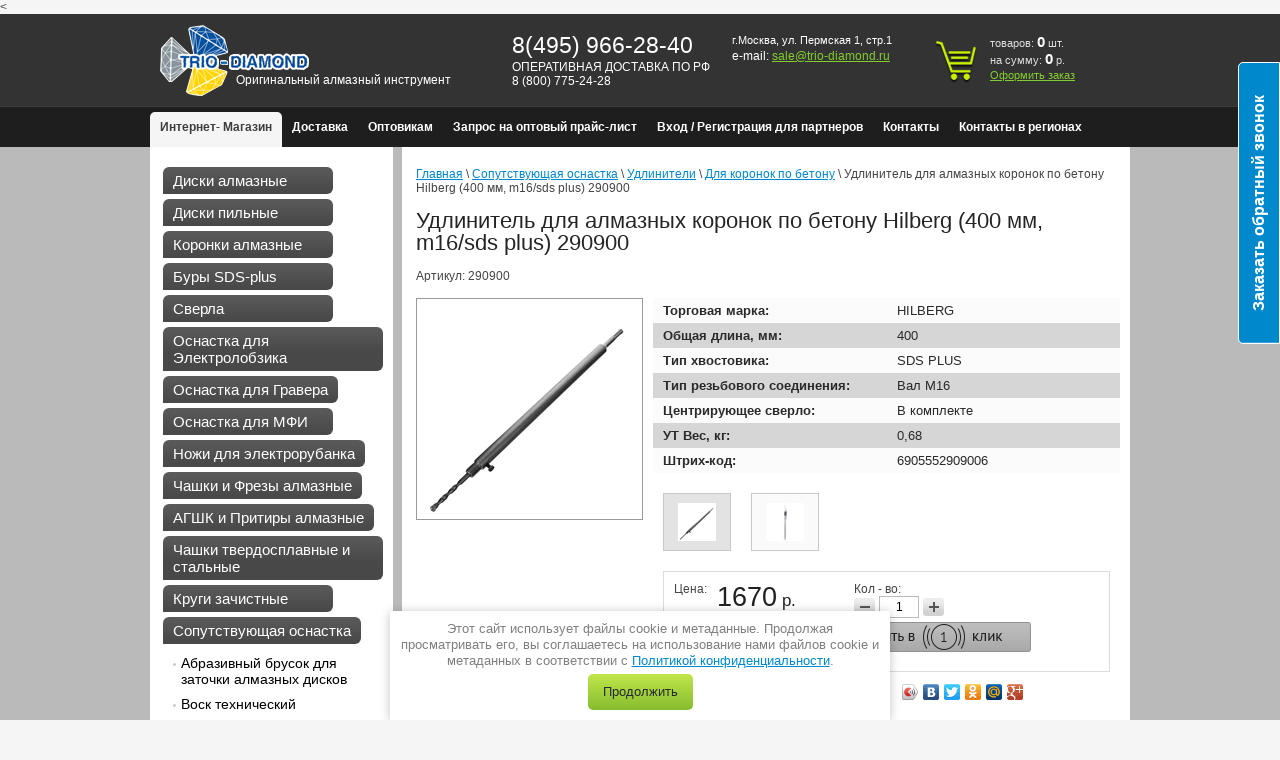

--- FILE ---
content_type: text/html; charset=utf-8
request_url: https://trio-diamond.ru/internet-magazin/product/808261507
body_size: 15166
content:
	<!doctype html>
<html lang="ru">
	<head>
		
		<meta name="robots" content="all"/>
		<meta http-equiv="Content-Type" content="text/html; charset=UTF-8" />
		<meta name="description" content="Удлинитель для алмазных коронок по бетону Hilberg (400 мм, m16/sds plus) 290900" />
		<meta name="keywords" content="Удлинитель для алмазных коронок по бетону Hilberg (400 мм, m16/sds plus) 290900" />
		
		<meta http-equiv="cleartype" content="on">
        <meta name="SKYPE_TOOLBAR" content="SKYPE_TOOLBAR_PARSER_COMPATIBLE">
        <meta name="format-detection" content="telephone=no">
        <meta name="theme-color" content="#8dd031">
        <meta name="viewport" content="width=device-width, initial-scale=1">
        <meta name="msapplication-tap-highlight" content="no">
        <meta name="mobile-web-app-capable" content="yes">
        <meta name="apple-mobile-web-app-capable" content="yes">
        <meta name="MobileOptimized" content="320">
        <meta name="HandheldFriendly" content="True">
		
		<title>Удлинитель для алмазных коронок по бетону Hilberg (400 мм, m16/sds plus) 290900</title>
<!-- assets.top -->
<script src="/g/libs/nocopy/1.0.0/nocopy.for.all.js" ></script>
<!-- /assets.top -->


				
		<link rel="stylesheet" href="/t/v828/images/all.min.css">
		
		<script src="/t/v828/images/js/pep-0.4.1.min.js"></script>
		<script src="/t/v828/images/js/jquery-2.2.3.min.js"></script>

		<meta name="yandex-verification" content="243fd6531e97b225" />
<meta name="yandex-verification" content="243fd6531e97b225" />
<meta name="google-site-verification" content="ZfPvYeTPtNH1F55aXEjIodMxuEPgckUiKZNJBlQu4tA" />

            <!-- 46b9544ffa2e5e73c3c971fe2ede35a5 -->
            <script src='/shared/s3/js/lang/ru.js'></script>
            <script src='/shared/s3/js/common.min.js'></script>
        <link rel='stylesheet' type='text/css' href='/shared/s3/css/calendar.css' /><link rel='stylesheet' type='text/css' href='/shared/highslide-4.1.13/highslide.min.css'/>
<script type='text/javascript' src='/shared/highslide-4.1.13/highslide-full.packed.js'></script>
<script type='text/javascript'>
hs.graphicsDir = '/shared/highslide-4.1.13/graphics/';
hs.outlineType = null;
hs.showCredits = false;
hs.lang={cssDirection:'ltr',loadingText:'Загрузка...',loadingTitle:'Кликните чтобы отменить',focusTitle:'Нажмите чтобы перенести вперёд',fullExpandTitle:'Увеличить',fullExpandText:'Полноэкранный',previousText:'Предыдущий',previousTitle:'Назад (стрелка влево)',nextText:'Далее',nextTitle:'Далее (стрелка вправо)',moveTitle:'Передвинуть',moveText:'Передвинуть',closeText:'Закрыть',closeTitle:'Закрыть (Esc)',resizeTitle:'Восстановить размер',playText:'Слайд-шоу',playTitle:'Слайд-шоу (пробел)',pauseText:'Пауза',pauseTitle:'Приостановить слайд-шоу (пробел)',number:'Изображение %1/%2',restoreTitle:'Нажмите чтобы посмотреть картинку, используйте мышь для перетаскивания. Используйте клавиши вперёд и назад'};</script>
<link rel="icon" href="/favicon.svg" type="image/svg+xml">

<!--s3_require-->
<link rel="stylesheet" href="/g/basestyle/1.0.1/user/user.css" type="text/css"/>
<link rel="stylesheet" href="/g/basestyle/1.0.1/user/user.blue.css" type="text/css"/>
<script type="text/javascript" src="/g/basestyle/1.0.1/user/user.js" async></script>
<!--/s3_require-->

		
		<link href="/g/shop2/shop2.css" rel="stylesheet" type="text/css" />
<link href="/g/shop2/comments/comments.less.css" rel="stylesheet" type="text/css" />
<link rel="stylesheet" type="text/css" href="/g/shop2/elements.less.css">



<script type="text/javascript" src="/g/shop2/shop2.packed.js"></script>
<script type="text/javascript" src="/g/printme.js" charset="utf-8"></script>
<script type="text/javascript" src="/g/no_cookies.js" charset="utf-8"></script>
<script type="text/javascript" src="/g/shop2v2/default/js/baron.min.js"></script>
<script type="text/javascript" src="/g/shop2/shop2custom.js" charset="utf-8"></script>
<script type="text/javascript" src="/g/shop2/disable.params.shop2.js" charset="utf-8"></script>
<script type="text/javascript">
	shopClient.uri = '/internet-magazin';
	shopClient.mode = 'product';
        	shop2.apiHash = {"getPromoProducts":"b104dbe36f16daa8407d2b1ebca525b9","cartAddItem":"fd064c756983e0a2cc2960a418f16552","getSearchMatches":"ba20fc16185f29db1a56e52ecd188f62","getFolderCustomFields":"0ca8100536c244d8072d9e7a6bed7603","getProductListItem":"5d5f96a223f7ba6de6d8389294d297f5","cartRemoveItem":"1fd96ca1956741cf1d2660a506220536","cartUpdate":"0a300b9973c3ad9eab05085a6e54ab5e","cartRemoveCoupon":"f4a9da263899ab825cdb16f49e753bac","cartAddCoupon":"6e4416d96104cd773f1ff6b3e9e472fb","deliveryCalc":"70c046545cdc7ed9ee92a484656ac48c","printOrder":"5efea3665a2dfcc5707c99a65e51ba54","cancelOrder":"fef48a06d7cf22f2569ab8d35b3c0331","cancelOrderNotify":"edcc39dc083e24de3eb2d6e2c19bfebe","repeatOrder":"628244b72a29bd9500681c4526404b8c","paymentMethods":"13ba7a9bee393985c90f8c62836ab10e","compare":"d0d01acfec8faa9aa5bc49d4774f80ba"};
</script>		<link rel="stylesheet" href="/t/v828/images/css/seo_optima_b.scss.css">
<script src="/t/v828/images/js/seo_optima_b.js"></script>

<div class="cookies-warning cookies-block-js">
	<div class="cookies-warning__body">
		Этот сайт использует файлы cookie и метаданные. 
Продолжая просматривать его, вы соглашаетесь на использование нами файлов cookie и метаданных в соответствии 
с <a target="_blank" href="/politika-konfidencialnosti">Политикой конфиденциальности</a>. <br>
		<div class="cookies-warning__close gr-button-5 cookies-close-js">
			Продолжить
		</div>
	</div>
</div>
		     
    			
		<link rel="stylesheet" href="/t/v828/images/css/adaptive.scss.css">
		
		<script src="/t/v828/images/js/all.js"></script>
		<script src="/t/v828/images/js/adaptive.js"></script>

		

		<!--[if lt IE 9]>
		<link type="text/css" rel="stylesheet" href="/t/v828/images/style_ie.css" charset="utf-8" />
		<script src="http://html5shim.googlecode.com/svn/trunk/html5.js" type="text/javascript" charset="utf-8"></script>
		<![endif]-->
  
		<script type="text/javascript" src="/shared/misc/includeform.js?2"></script>
	
				<link rel="stylesheet" href="/t/v828/images/bdr_style.scss.css">
		<
	</head>
<body class="app-product">
		<svg xmlns="http://www.w3.org/2000/svg" class="main-svg-sprite" xmlns:xlink="http://www.w3.org/1999/xlink"><symbol viewBox="0 0 42 30" id="menu"><title>menu</title><g transform="matrix(.8 0 0 .8 5 -.6)"><path d="M0 8.25h40v2.5H0zM0 18.25h30v2.5H0zM0 28.25h40v2.5H0z"></path></g></symbol><symbol viewBox="0 0 24 24" id="close"><path d="M19 6.41L17.59 5 12 10.59 6.41 5 5 6.41 10.59 12 5 17.59 6.41 19 12 13.41 17.59 19 19 17.59 13.41 12z"></path></symbol></svg>
	
	<div class="b-aside-menu">
        <div class="b-aside-menu__content">
            <div class="b-aside-menu__close">
                <div class="svg-icon svg-icon--close"><svg class="svg-icon__link"><use xlink:href="#close" /></svg></div>
            </div>
            <div class="b-aside-menu__navs">
                <div class="b-aside-menu__scroller">
                	<div class="b-aside-menu__head">
		                <div class="b-aside-menu__logo-holder"><a href="http://trio-diamond.ru"><img class="b-aside-menu__logo" src="/t/v828/images/logo.png"></a></div>
		            </div>
                </div>
            </div>
        </div>
        <div class="b-aside-menu__overlay"></div>
    </div>
    <!-- /b-aside-menu -->
	
	<div class="mobile-header">
		<div class="mobile-header__content fl-flex fl-row fl-items-center fl-content-between">
			
			<div class="mobile-header__btn-logo fl-flex fl-row fl-items-center">

	            <div class="m-header-logo">
	            	<img class="m-header-logo__image" src="/t/v828/images/logo.png"/>
	            </div>

            </div><!-- mobile-header__btn-logo -->
			
		</div>
	</div>
		
	<a href="/zakazat-obratnyy-zvonok" onclick="return hs.htmlExpand(this, { objectType: 'iframe', wrapperClassName:'draggable-header', dimmingOpacity: 0.75,  width: 300, align: 'center' })" class="sample-button">Заказать обратный звонок</a>
	
	
<div class="wrapper">
	
	
  <div class="scrollTop2"><img src="/t/v828/images/up.png" alt=""/></div>
	<header class="app-header">
		<aside>
						<div class="visiting-card-top">
				
				<div class="flash">
					<object type="application/x-shockwave-flash" width="165" height="75" data = "/f/flash_logo.swf">
						<param name="movie" value="/f/flash_logo.swf"/>
						<param name="wmode" value="transparent" />
						<param name="quality" value="high"/>
						<div></div>
					</object>
				</div>
					
				<button class="b-aside-menu-btn" type="button">
	                <div class="svg-icon svg-icon--menu">
	                	<svg class="svg-icon__link">
	                		<use xmlns:xlink="http://www.w3.org/1999/xlink" xlink:href="#menu"></use>
	            		</svg>
	            	</div>
	            	<span class="b-aside-menu-btn__label">Меню</span>
	            </button>
	            
								<div class="logo"><a href="http://trio-diamond.ru"><img src="/t/v828/images/logo.png" alt="" /></a>
				</div>
								<div class="representative-block">
										<div class="business-type">Оригинальный алмазный инструмент</div>				</div>
			</div><!-- visiting-card-top -->
									<div class="phone-top">
								<div class="num">
					8(495) 966-28-40
				</div>
								<div class="title">ОПЕРАТИВНАЯ ДОСТАВКА ПО РФ

8 (800) 775-24-28</div>			</div><!-- phone-top -->
									<div class="contacts-top">
				<div class="address">г.Москва, 
ул. Пермская 1, стр.1</div>				<div class="email">e-mail: <a href="mailto:sale@trio-diamond.ru">sale@trio-diamond.ru</a></div>			</div><!-- contacts-top -->
						<div class="cart-previews-contacts">
				<div class="mobile-contacts">
					
					<div class="m-search">
						
						<div class="m-search__trigger"><svg class="toolbar-button-icon" width="32" height="32" fill="#c6f000" viewBox="0 0 24 24" xmlns="http://www.w3.org/2000/svg"><path d="M15.5 14h-.79l-.28-.27C15.41 12.59 16 11.11 16 9.5 16 5.91 13.09 3 9.5 3S3 5.91 3 9.5 5.91 16 9.5 16c1.61 0 3.09-.59 4.23-1.57l.27.28v.79l5 4.99L20.49 19l-4.99-5zm-6 0C7.01 14 5 11.99 5 9.5S7.01 5 9.5 5 14 7.01 14 9.5 11.99 14 9.5 14z"></path><path d="M0 0h24v24H0z" fill="none"></path></svg></div>
						
						<form class="m-search__form _closed" action="/search" method="get">
		                	<input class="m-search__input" type="search" name="search" placeholder="Поиск по сайту" />
		                	
		                			                	
		                	<button class="m-search__submit" type="submit">Найти</button>
		                <re-captcha data-captcha="recaptcha"
     data-name="captcha"
     data-sitekey="6LcNwrMcAAAAAOCVMf8ZlES6oZipbnEgI-K9C8ld"
     data-lang="ru"
     data-rsize="invisible"
     data-type="image"
     data-theme="light"></re-captcha></form>
					</div>
					
					<a href="/zakazat-obratnyy-zvonok" onclick="return hs.htmlExpand(this, { objectType: 'iframe', wrapperClassName:'draggable-header', dimmingOpacity: 0.75,  width: 240, align: 'center' })" class="callback-button">
<svg xmlns:dc="http://purl.org/dc/elements/1.1/" xmlns:cc="http://creativecommons.org/ns#" xmlns:rdf="http://www.w3.org/1999/02/22-rdf-syntax-ns#" xmlns:svg="http://www.w3.org/2000/svg" xmlns="http://www.w3.org/2000/svg" version="1.1" id="svg2" width="24" viewBox="0 0 24 24" height="24" fill="#000000"><path id="path6" d="m 20,15.5 c -1.25,0 -2.45,-0.2 -3.57,-0.57 -0.35,-0.11 -0.74,-0.03 -1.02,0.24 l -2.2,2.2 C 10.38,15.93 8.06,13.62 6.62,10.78 l 2.2,-2.2100001 c 0.28,-0.26 0.36,-0.65 0.25,-1 -0.37,-1.12 -0.57,-2.32 -0.57,-3.57 0,-0.55 -0.45,-1 -1,-1 l -3.5,0 c -0.55,0 -1,0.45 -1,1 C 3,13.39 10.61,21 20,21 c 0.55,0 1,-0.45 1,-1 l 0,-3.5 c 0,-0.55 -0.45,-1 -1,-1 z" /><path id="path6-6" d="m 16.644068,2.5762709 -5,5.000001 5,4.9999991 0,-2.999999 4,0 0,-4.0000001 -4,0 z" /></svg>
</a>
					<div class="mobile-contacts-button">
						<svg version="1.1" xmlns="http://www.w3.org/2000/svg" xmlns:xlink="http://www.w3.org/1999/xlink" width="32" height="32" viewBox="0 0 32 32">
<path d="M16 0c-8.837 0-16 7.163-16 16s7.163 16 16 16 16-7.163 16-16-7.163-16-16-16zM16 30c-1.967 0-3.84-0.407-5.538-1.139l7.286-8.197c0.163-0.183 0.253-0.419 0.253-0.664v-3c0-0.552-0.448-1-1-1-3.531 0-7.256-3.671-7.293-3.707-0.188-0.188-0.442-0.293-0.707-0.293h-4c-0.552 0-1 0.448-1 1v6c0 0.379 0.214 0.725 0.553 0.894l3.447 1.724v5.871c-3.627-2.53-6-6.732-6-11.489 0-2.147 0.484-4.181 1.348-6h3.652c0.265 0 0.52-0.105 0.707-0.293l4-4c0.188-0.188 0.293-0.442 0.293-0.707v-2.419c1.268-0.377 2.61-0.581 4-0.581 2.2 0 4.281 0.508 6.134 1.412-0.13 0.109-0.256 0.224-0.376 0.345-1.133 1.133-1.757 2.64-1.757 4.243s0.624 3.109 1.757 4.243c1.139 1.139 2.663 1.758 4.239 1.758 0.099 0 0.198-0.002 0.297-0.007 0.432 1.619 1.211 5.833-0.263 11.635-0.014 0.055-0.022 0.109-0.026 0.163-2.541 2.596-6.084 4.208-10.004 4.208z"></path>
</svg>
					</div>
					<div class="mobile-contacts__content">
																		<div class="mobile-phones">8(495) 966-28-40</div>
												<div class="mobile-schedule">ОПЕРАТИВНАЯ ДОСТАВКА ПО РФ

8 (800) 775-24-28</div>																		<div class="mobile-contacts">
							<div class="mobile-address">г.Москва, 
ул. Пермская 1, стр.1</div>							<div class="mobile-email">e-mail: <a href="mailto:sale@trio-diamond.ru">sale@trio-diamond.ru</a></div>						</div>
											</div>	
				</div>
				
				<a id="shop2-cart-preview" class="e-cart-preview" href="/internet-magazin/cart">
	<span class="cart-top e-cart-preview__content">
		<span class="e-cart-preview__product-count">товаров: <strong id="cart_total_amount">0</strong> <span>шт.</span></span>
		<span class="e-cart-preview__summ">на сумму: <strong id="cart_total">0</strong>&nbsp;<span>р.</span></span>
		<span class="e-cart-preview__get-order">Оформить заказ</span>
	</span>
</a><!-- cart-top -->			</div>
			
			<div class="clear-container c-clear-container"></div>
			
		</aside>
	</header><!-- Header -->

	<div class="nav-top">
		<nav>
						<menu class="menu-top">
								<li><a href="/" class="current">Интернет- Магазин</a></li>
								<li><a href="/dostavka-i-oplata">Доставка</a></li>
								<li><a href="/optovikam">Оптовикам</a></li>
								<li><a href="/zaiavka">Запрос на оптовый прайс-лист</a></li>
								<li><a href="/polzovateli">Вход / Регистрация для партнеров</a></li>
								<li><a href="/kontakty">Контакты</a></li>
								<li><a href="/kontakty-v-regionah">Контакты в регионах</a></li>
							</menu>
						<div class="clear-container"></div>
		</nav>
	</div><!-- Nav Top -->

	<div class="content l-table l-content">
		<div class="l-tr l-content__body">
			<div class="sidebar l-td l-sidebar">
								<nav class="l-aside-nav">
					<menu class="menu-main">
																												<li><a href="/internet-magazin/folder/99826507">Диски алмазные</a>
																																																							</li>
																																									<li><a href="/internet-magazin/folder/99822907">Диски пильные</a>
																																																							</li>
																																									<li><a href="/internet-magazin/folder/99818907">Коронки алмазные</a>
																																																							</li>
																																									<li><a href="/internet-magazin/folder/295599508">Буры SDS-plus</a>
																																																							</li>
																																									<li><a href="/internet-magazin/folder/99841307">Сверла</a>
																																																							</li>
																																									<li><a href="/internet-magazin/folder/882691113">Оснастка для Электролобзика</a>
																																																							</li>
																																									<li><a href="/internet-magazin/folder/osnastka-dlya-gravera">Оснастка для Гравера</a>
																																																							</li>
																																									<li><a href="/internet-magazin/folder/99846507">Оснастка для МФИ</a>
																																																							</li>
																																									<li><a href="/internet-magazin/folder/99851507">Ножи для электрорубанка</a>
																																																							</li>
																																									<li><a href="/internet-magazin/folder/99852307">Чашки и Фрезы алмазные</a>
																																																							</li>
																																									<li><a href="/internet-magazin/folder/99842707">АГШК и Притиры алмазные</a>
																																																							</li>
																																									<li><a href="/internet-magazin/folder/99849507">Чашки твердосплавные и стальные</a>
																																																							</li>
																																									<li><a href="/internet-magazin/folder/99845507">Круги зачистные</a>
																																																							</li>
																																									<li><a href="/internet-magazin/folder/99812907">Сопутствующая оснастка</a>
																																																							<ul>
																															<li><a href="/folder/269229707">Абразивный брусок для заточки алмазных дисков</a>
																																															</li>
																																									<li><a href="/internet-magazin/folder/99813107">Воск технический</a>
																																															</li>
																																									<li><a href="/internet-magazin/folder/99815107">Держатели для МФИ</a>
																																															</li>
																																									<li><a href="/internet-magazin/folder/99816307">Держатели для УШМ</a>
																																															</li>
																																									<li><a href="/internet-magazin/folder/99813907">Кондукторы и шаблоны</a>
																																															</li>
																																									<li><a href="/internet-magazin/folder/99818107">Присоски вакуумные</a>
																																															</li>
																																									<li><a href="/internet-magazin/folder/295609708">Виброприсоска аккумуляторная</a>
																																															</li>
																																									<li><a href="/internet-magazin/folder/265142108">Насадка-направляющая на УШМ для заусовки плитки</a>
																																															</li>
																																									<li><a href="/internet-magazin/folder/99815707">Пылеудалители</a>
																																															</li>
																																									<li><a href="/internet-magazin/folder/99814707">Кольца переходные</a>
																																															</li>
																																									<li><a href="/internet-magazin/folder/99817107">Переходники</a>
																																															</li>
																																									<li><a href="/internet-magazin/folder/99817507">Хвостовики</a>
																																															</li>
																																									<li><a href="/internet-magazin/folder/99813307">Удлинители</a>
																																															<ul>
																															<li><a href="/internet-magazin/folder/607069509">Для коронок по бетону</a>
																																															</li>
																																									<li><a href="/internet-magazin/folder/99813707">Для коронок по плитке</a>
																																															</li>
																					</ul></li>
																																									<li><a href="/internet-magazin/folder/106475708">Центрирующие сверла для коронок по плитке и стеклу</a>
																																	</li></ul>
												</li>
					</menu>
				</nav><!-- Nav Main -->
							
				<div class="aside-item aside-item--text aside-item--form">
					<div class="block-text">
						<div class="block-title aif-form-trigger">Получить консультацию</div>
	                  		                <div class="zak_bg aif-form-content">
		                  	<div id="zak" class="zak_bg__body"></div>
		                </div>
					</div><!-- Block Text -->
				</div>
				
				<div class="aside-item aside-item--search">
					<nav class="site-search-wr">
		                <form action="/search" method="get"  class="search-form" >
		                <input name="search" type="text" class="search-text" onblur="this.value=this.value==''?'Поиск по сайту':this.value" onfocus="this.value=this.value=='Поиск по сайту'?'':this.value;" value="Поиск по сайту" />
		                <input type="submit" class="search-button" value="" />
		                <re-captcha data-captcha="recaptcha"
     data-name="captcha"
     data-sitekey="6LcNwrMcAAAAAOCVMf8ZlES6oZipbnEgI-K9C8ld"
     data-lang="ru"
     data-rsize="invisible"
     data-type="image"
     data-theme="light"></re-captcha></form>
		            </nav>
	            </div>
								<div class="aside-item aside-item--news">
					<div class="block-news">
					<div class="block-title">Новости</div>
															<article class="brief-news">
						<time pubdate>24.12.2025</time>
						<div class="anonce">
							<a href="/news/news_post/grafik-raboty-ofisa-i-sklada-v-novogodnie-prazdniki">&nbsp;Сообщаем вам об изменении графика работы нашего офиса и склада в связи с новогодними праздниками</a>
							<div class="clear-container"></div>
						</div>
					</article>
																																																							<div class="archive-news"><a href="/news">архив новостей</a></div>
				</div><!-- Block News -->
				</div>
								
				<div class="aside-item aside-item--text aside-item--form">
					<div class="block-text">
						<div class="block-title aif-form-trigger">Быстрая заявка</div>
	                  		                <div class="zak_bg aif-form-content">
		               		<div id="zak1" class="zak_bg__body"></div>
		               	</div>
					</div>
				</div>
				
			</div>
            <div class="l-td" style="padding: 0 9px 0 0;"></div>
			<div class="text_body l-td l-textbody" id="printMe">
												
<div class="site-path" data-url="/"><a href="/">Главная</a> \ <a href="/internet-magazin/folder/99812907">Сопутствующая оснастка</a> \ <a href="/internet-magazin/folder/99813307">Удлинители</a> \ <a href="/internet-magazin/folder/607069509">Для коронок по бетону</a> \ Удлинитель для алмазных коронок по бетону Hilberg (400 мм, m16/sds plus) 290900</div>				                                                    <h1>Удлинитель для алмазных коронок по бетону Hilberg (400 мм, m16/sds plus) 290900</h1>
                                  
                              <!-- header.tpl -->
	
	
	<script type="text/javascript" charset="utf-8">
	    if ( typeof jQuery == "undefined") {
	        document.write('<' + 'script type="text/javascript" charset="utf-8" ' + 'src="/shared/s3/js/jquery-1.7.2.min.js"' + '><' + '/script>');
	    }
	</script>
	


	<script type="text/javascript">
	//<![CDATA[
	    shop2.product.init({
	    'refs'    : {"654814907":{"cml_vysota_tolsina_glubina_upakovki_sm_3796275380":{"2":["808261507"]},"cml_kod_1378315570":{"\u0423\u0422-00000723":["808261507"]},"cml_seria_3981841612":{"\u0423\u0434\u043b\u0438\u043d\u0438\u0442\u0435\u043b\u044c \u0434\u043b\u044f \u0430\u043b\u043c\u0430\u0437\u043d\u044b\u0445 \u043a\u043e\u0440\u043e\u043d\u043e\u043a \u043f\u043e \u0431\u0435\u0442\u043e\u043d\u0443":["808261507"]},"cml_opisaniefajla_3828180039":{"import_files\/30\/30cb40d9911611eaaf1d7085c2a5b3b7_4ed799f1411911f09b3574563c371d69.jpg#\u0424\u0430\u0439\u043b \u0434\u043e\u0431\u0430\u0432\u043b\u0435\u043d \u043e\u0431\u0440\u0430\u0431\u043e\u0442\u043a\u043e\u0439":["808261507"]},"cml_kategoria_tovara_2291380897":{"\u0421\u043e\u043f\u0443\u0442\u0441\u0442\u0432\u0443\u044e\u0449\u0430\u044f \u043e\u0441\u043d\u0430\u0441\u0442\u043a\u0430":["808261507"]},"cml_polnoe_naimenovanie_2898163137":{"\u0423\u0434\u043b\u0438\u043d\u0438\u0442\u0435\u043b\u044c \u0434\u043b\u044f \u0430\u043b\u043c\u0430\u0437\u043d\u044b\u0445 \u043a\u043e\u0440\u043e\u043d\u043e\u043a \u043f\u043e \u0431\u0435\u0442\u043e\u043d\u0443 Hilberg (400 \u043c\u043c, m16\/sds plus) 290900":["808261507"]},"cml_primenaetsa_s_instrumentom_3345664413":{"\u041f\u0435\u0440\u0444\u043e\u0440\u0430\u0442\u043e\u0440":["808261507"]},"cml_minimal_naa_korobka_1_st_2743962484":{"20":["808261507"]},"cml_kol_vo_v_odnoj_upakovke_st_1192170093":{"1":["808261507"]},"cml_tipnomenklatury_227884271":{"\u0422\u043e\u0432\u0430\u0440":["808261507"]},"cml_materialy_3307835604":{"\u0423\u0432\u0435\u043b\u0438\u0447\u0435\u043d\u0438\u0435 \u0433\u043b\u0443\u0431\u0438\u043d\u044b \u0432\u044b\u0441\u0432\u0435\u0440\u043b\u0438\u0432\u0430\u0435\u043c\u044b\u0445 \u043e\u0442\u0432\u0435\u0440\u0441\u0442\u0438\u0439":["808261507"]},"cml_sirina_upakovki_sm_2663160702":{"2":["808261507"]},"cml_torgovaa_marka_2389060666":{"HILBERG":["808261507"]},"cml_vidnomenklatury_3494576303":{"\u0421\u043e\u043f\u0443\u0442\u0441\u0442\u0432\u0443\u044e\u0449\u0430\u044f \u043e\u0441\u043d\u0430\u0441\u0442\u043a\u0430":["808261507"]},"cml_obsaa_dlina_mm_1205501845":{"400":["808261507"]},"cml_tip_hvostovika_507886723":{"SDS PLUS":["808261507"]},"cml_tip_rez_bovogo_soedinenia_738513905":{"\u0412\u0430\u043b \u041c16":["808261507"]},"cml_centriruusee_sverlo_4136023477":{"\u0412 \u043a\u043e\u043c\u043f\u043b\u0435\u043a\u0442\u0435":["808261507"]},"cml_ut_ves_kg_2724852417":{"0,68":["808261507"]},"cml_strih_kod_3850609663":{"6905552909006":["808261507"]}}},
	    'apiHash' : {"getPromoProducts":"b104dbe36f16daa8407d2b1ebca525b9","cartAddItem":"fd064c756983e0a2cc2960a418f16552","getSearchMatches":"ba20fc16185f29db1a56e52ecd188f62","getFolderCustomFields":"0ca8100536c244d8072d9e7a6bed7603","getProductListItem":"5d5f96a223f7ba6de6d8389294d297f5","cartRemoveItem":"1fd96ca1956741cf1d2660a506220536","cartUpdate":"0a300b9973c3ad9eab05085a6e54ab5e","cartRemoveCoupon":"f4a9da263899ab825cdb16f49e753bac","cartAddCoupon":"6e4416d96104cd773f1ff6b3e9e472fb","deliveryCalc":"70c046545cdc7ed9ee92a484656ac48c","printOrder":"5efea3665a2dfcc5707c99a65e51ba54","cancelOrder":"fef48a06d7cf22f2569ab8d35b3c0331","cancelOrderNotify":"edcc39dc083e24de3eb2d6e2c19bfebe","repeatOrder":"628244b72a29bd9500681c4526404b8c","paymentMethods":"13ba7a9bee393985c90f8c62836ab10e","compare":"d0d01acfec8faa9aa5bc49d4774f80ba"},
	    'verId'   : 650279
	});
	// ]]>
	</script>

	

   
        
                                                     
                


	
					
	
	
												<div class="shop2-product-article"><span>Артикул:</span> 290900</div>
	
						<form class="shop2-product-card shop2-product-item" method="post" action="/internet-magazin?mode=cart&action=add" accept-charset="utf-8" onsubmit="shopClient.addItem(this, 'fd064c756983e0a2cc2960a418f16552', '650279', this.kind_id.value, this.amount.value, this.elements.submit, 'shop2-cart-preview'); return false;">
	<input type="hidden" name="kind_id" value="808261507" />
	<input type="hidden" name="product_id" value="654814907" />
	<input type="hidden" name="meta" value='{&quot;cml_vysota_tolsina_glubina_upakovki_sm_3796275380&quot;:&quot;2&quot;,&quot;cml_kod_1378315570&quot;:&quot;\u0423\u0422-00000723&quot;,&quot;cml_seria_3981841612&quot;:&quot;\u0423\u0434\u043b\u0438\u043d\u0438\u0442\u0435\u043b\u044c \u0434\u043b\u044f \u0430\u043b\u043c\u0430\u0437\u043d\u044b\u0445 \u043a\u043e\u0440\u043e\u043d\u043e\u043a \u043f\u043e \u0431\u0435\u0442\u043e\u043d\u0443&quot;,&quot;cml_opisaniefajla_3828180039&quot;:&quot;import_files\/30\/30cb40d9911611eaaf1d7085c2a5b3b7_4ed799f1411911f09b3574563c371d69.jpg#\u0424\u0430\u0439\u043b \u0434\u043e\u0431\u0430\u0432\u043b\u0435\u043d \u043e\u0431\u0440\u0430\u0431\u043e\u0442\u043a\u043e\u0439&quot;,&quot;cml_kategoria_tovara_2291380897&quot;:&quot;\u0421\u043e\u043f\u0443\u0442\u0441\u0442\u0432\u0443\u044e\u0449\u0430\u044f \u043e\u0441\u043d\u0430\u0441\u0442\u043a\u0430&quot;,&quot;cml_polnoe_naimenovanie_2898163137&quot;:&quot;\u0423\u0434\u043b\u0438\u043d\u0438\u0442\u0435\u043b\u044c \u0434\u043b\u044f \u0430\u043b\u043c\u0430\u0437\u043d\u044b\u0445 \u043a\u043e\u0440\u043e\u043d\u043e\u043a \u043f\u043e \u0431\u0435\u0442\u043e\u043d\u0443 Hilberg (400 \u043c\u043c, m16\/sds plus) 290900&quot;,&quot;cml_primenaetsa_s_instrumentom_3345664413&quot;:&quot;\u041f\u0435\u0440\u0444\u043e\u0440\u0430\u0442\u043e\u0440&quot;,&quot;cml_minimal_naa_korobka_1_st_2743962484&quot;:&quot;20&quot;,&quot;cml_kol_vo_v_odnoj_upakovke_st_1192170093&quot;:&quot;1&quot;,&quot;cml_tipnomenklatury_227884271&quot;:&quot;\u0422\u043e\u0432\u0430\u0440&quot;,&quot;cml_materialy_3307835604&quot;:&quot;\u0423\u0432\u0435\u043b\u0438\u0447\u0435\u043d\u0438\u0435 \u0433\u043b\u0443\u0431\u0438\u043d\u044b \u0432\u044b\u0441\u0432\u0435\u0440\u043b\u0438\u0432\u0430\u0435\u043c\u044b\u0445 \u043e\u0442\u0432\u0435\u0440\u0441\u0442\u0438\u0439&quot;,&quot;cml_sirina_upakovki_sm_2663160702&quot;:&quot;2&quot;,&quot;cml_torgovaa_marka_2389060666&quot;:&quot;HILBERG&quot;,&quot;cml_vidnomenklatury_3494576303&quot;:&quot;\u0421\u043e\u043f\u0443\u0442\u0441\u0442\u0432\u0443\u044e\u0449\u0430\u044f \u043e\u0441\u043d\u0430\u0441\u0442\u043a\u0430&quot;,&quot;cml_obsaa_dlina_mm_1205501845&quot;:&quot;400&quot;,&quot;cml_tip_hvostovika_507886723&quot;:&quot;SDS PLUS&quot;,&quot;cml_tip_rez_bovogo_soedinenia_738513905&quot;:&quot;\u0412\u0430\u043b \u041c16&quot;,&quot;cml_centriruusee_sverlo_4136023477&quot;:&quot;\u0412 \u043a\u043e\u043c\u043f\u043b\u0435\u043a\u0442\u0435&quot;,&quot;cml_ut_ves_kg_2724852417&quot;:&quot;0,68&quot;,&quot;cml_strih_kod_3850609663&quot;:&quot;6905552909006&quot;}' />
	<div class="product-side-left">
		<div class="image" style="width:225px; height:220px;">
						<a href="/d/fajl_dobavlen_obrabotkojjpg_121556.jpg" class="highslide" onclick="return hs.expand(this)">
				<img id="shop2-product-image" src="/thumb/2/uDhLXdr8ev9ghRQeonUH4A/225r220/d/fajl_dobavlen_obrabotkojjpg_121556.jpg" alt="Удлинитель для алмазных коронок по бетону Hilberg (400 мм, m16/sds plus) 290900" border="0" />
			</a>
											</div>
					</div>
	<div class="product-side-right">
		<table class="shop2-product-options">
													
				
		
									
				
		
									
				
		
									
				
		
									
				
		
									
				
		
									
				
		
									
				
		
									
				
		
									
				
		
									
				
		
									
				
		
									
									
		
					<tr class="even">
				<th>Торговая марка:</th>
				<td>HILBERG </td>
			</tr>
									
				
		
									
									
		
					<tr class="odd">
				<th>Общая длина, мм:</th>
				<td>400 </td>
			</tr>
									
									
		
					<tr class="even">
				<th>Тип хвостовика:</th>
				<td>SDS PLUS </td>
			</tr>
									
									
		
					<tr class="odd">
				<th>Тип резьбового соединения:</th>
				<td>Вал М16 </td>
			</tr>
									
									
		
					<tr class="even">
				<th>Центрирующее сверло:</th>
				<td>В комплекте </td>
			</tr>
									
									
		
					<tr class="odd">
				<th>УТ Вес, кг:</th>
				<td>0,68 </td>
			</tr>
									
									
		
					<tr class="even">
				<th>Штрих-код:</th>
				<td>6905552909006 </td>
			</tr>
					</table>
				<div class="shop2-product-thumbs">
			<ul>
				<li class="current">
					<img width="60" height="50" src="/t/v828/images/spacer.gif" style="background: url('/thumb/2/KmSYpFYSBmM4mOFTv--HQg/50r38/d/fajl_dobavlen_obrabotkojjpg_121556.jpg') 50% 50% no-repeat;" alt="" onclick="shopClient.Product.setBigImage(this, '/d/fajl_dobavlen_obrabotkojjpg_121556.jpg', '/thumb/2/uDhLXdr8ev9ghRQeonUH4A/225r220/d/fajl_dobavlen_obrabotkojjpg_121556.jpg')" />
				</li>
								<li>
					<img width="60" height="50" src="/t/v828/images/spacer.gif" style="background: url('/thumb/2/y1SB0eCeg9n8WLMwf1Ugfg/50r38/d/fajl_dobavlen_obrabotkojjpg_696802.jpg') 50% 50% no-repeat;" alt="" onclick="shopClient.Product.setBigImage(this, '/d/fajl_dobavlen_obrabotkojjpg_696802.jpg', '/thumb/2/N_EmBL3TglX6ziw51Lzm7w/225r220/d/fajl_dobavlen_obrabotkojjpg_696802.jpg')" />
				</li>
							</ul>
			<div class="clear-container"></div>
		</div>
				<div class="shop2-product-form">
			<div class="clear-container"></div>
			<div class="prices">
				<div>Цена:</div>
				<div>
										<p class="price"><span>1670</span>&nbsp;р.</p>
				</div>
			</div>
			<div class="amount">
				<div>Кол - во:</div>
				<div class="shop2-product-amount">
					<span class="amount-minus">&nbsp;</span>
					<input type="text" name="amount" value="1" />
					<span class="amount-plus">&nbsp;</span>
				</div>
			</div>
                        			    <input type="submit" class="shop2-product-buy3" name="submit" value="Купить" />
                                                 <a href="/kupit-v-odin-klik?link=http://trio-diamond.ru/internet-magazin/product/808261507&title=Удлинитель для алмазных коронок по бетону Hilberg (400 мм, m16/sds plus) 290900" onclick="return hs.htmlExpand(this, { objectType: 'iframe', width:240, wrapperClassName: 'draggable-header', dimmingOpacity: 0.75, align: 'center' })" class="b_one " type="submit"><img src="/t/v828/images/b_one.png" height="34"></a>
			<div class="clear-container"></div>
		</div>

		<div class="shared-top">
			<span class="title">Поделиться</span>
			<script type="text/javascript" src="//yandex.st/share/share.js" charset="utf-8"></script>
			<div class="yashare-auto-init" data-yashareL10n="ru" data-yashareType="icon" data-yashareQuickServices="yaru,vkontakte,facebook,twitter,odnoklassniki,moimir,gplus"></div>
		</div>
	</div>
	<div class="clear-container"></div>
<re-captcha data-captcha="recaptcha"
     data-name="captcha"
     data-sitekey="6LcNwrMcAAAAAOCVMf8ZlES6oZipbnEgI-K9C8ld"
     data-lang="ru"
     data-rsize="invisible"
     data-type="image"
     data-theme="light"></re-captcha></form>    <div class="product-desc">
            <div class="shop-tabs">
                <ul class="shop-tabs-nav">
                                        <li>
                        <a href="#tabs-1">Описание</a>
                    </li>
                                                            <li>
                        <a href="#tabs-2">Параметры</a>
                    </li>
                                                                                                                                                                                                                                                                                                                                                                                                                                                                                                                                                                                                                                                                                                                                                                                                                                                                                                                                                                                                                                        </ul>
                <div class="product-clear"></div>
                                <div class="shop-tab" id="tabs-1">
                    Назначение: Удлинитель SDS+ с центрирующим сверлом, для алмазных коронок по бетону с резьбовым соединением М16.<br />
Особенности: в комплект входит сверло 8 мм; зажимной болт; хвостовик SDS+; плаcтиковый кейс-туба.
                    <div class="product-clear"></div>
                </div>
                                                <div class="shop-tab shop2-product-item-params" id="tabs-2">
                                    </div>
                                                                                                                                                                                                                                                                                                                                                                                                                                                                                                                                                                                                                                                                                                                                                                                                                                                                                    </div>
</div><div class="comments">
	
	
	
					<div class="tpl-block-header">Авторизуйтесь, чтобы оставить комментарий</div>
			<form method="post" class="tpl-form tpl-auth" action="/users/login">
		
	<div class="tpl-left">
		<div class="tpl-field">
			<div class="tpl-title">Введите Ваш e-mail:</div>
			<div class="tpl-value">
				<input type="text" name="login" value="" />
			</div>
		</div>

		<div class="tpl-field">
			<div class="tpl-title">Введите Ваш пароль:</div>
			<div class="tpl-value clearfix">
			<input class="pull-left" type="password" name="password" />
			<button class="tpl-button pull-right" type="submit">Войти</button>
			</div>
		</div>

		<div class="tpl-field">
			<label class="tpl-title">
			<input type="checkbox" onclick="this.value=(this.value=='0'?'1':'0');" value="0" name="remember" />
				Запомнить меня
			</label>
		</div>
		
					<div class="tpl-field">
				<a href="/users/register">Регистрация</a>
			</div>
			</div>

	<div class="tpl-right">
		<div class="tpl-field">
			Если Вы уже зарегистрированы на нашем сайте, но забыли пароль или Вам не пришло письмо подтверждения, воспользуйтесь формой восстановления пароля.
		</div>
		
		<div class="tpl-field">
			<a class="tpl-button" href="/users/forgot_password">Восстановить пароль</a>
		</div>
	</div>
	<div class="clear"></div>
<re-captcha data-captcha="recaptcha"
     data-name="captcha"
     data-sitekey="6LcNwrMcAAAAAOCVMf8ZlES6oZipbnEgI-K9C8ld"
     data-lang="ru"
     data-rsize="invisible"
     data-type="image"
     data-theme="light"></re-captcha></form>		
	</div>
<br /><br />
<div class="clear-both">
	<a class="shop2-button back" href="javascript:history.go(-1)"><span class="button-left">&nbsp;</span><span class="button-value"><span>Назад</span></span><span class="button-right">&nbsp;</span></a>
</div>    
    

	<!-- bottom.tpl -->
			</div>
		</div>
	</div><!-- Content -->

	<div class="wrapper_clear l-wrapper_clear"></div>
</div>

<footer>
		<div class="nav-bot">
		<nav>
		<div class="up"></div>
			<menu class="menu-bot">
								<li><a href="/price">Скачать прайс-лист розница</a></li>
								<li><a href="/fotogalereya1">Фото галерея</a></li>
								<li><a href="/sertifikaty">Сертификаты</a></li>
								<li><a href="/stati">Статьи</a></li>
								<li><a href="/hr">Наши вакансии</a></li>
								<li><a href="/personalnie_dannie">Политика конфиденциальности</a></li>
								<li><a href="/kontakty">Контакты</a></li>
								<li><a href="/sitemap_1">Карта сайта</a></li>
							</menu>
			<div class="clear-container"></div>
		</nav>
	</div><!-- Nav Top -->
		<aside>
				<div class="contacts-bot">
			<div class="address">г.Москва, 
ул. Пермская 1, стр.1</div>			<div class="phone"><span>тел.:</span> 8(495) 966-28-40</div>			<div class="email"><span>e-mail:</span> <a href="mailto:sale@trio-diamond.ru">sale@trio-diamond.ru</a></div>		</div><!-- contacts-bot -->
						<div class="schedule-bot">
			<p align="center" style="text-align: justify;"><span style="font-size: 8pt;">Все материалы сайта Trio-Diamond.ru, защищены авторским правом. </span><span style="font-size: 8pt;">Запрещено любое их копирование без активной гиперссылки</span> <a href="/" title="трио диамант">trio-diamond.ru</a></p>
		</div><!-- schedule-bot -->
				<div class="copy">
						<div class="counters-bot">
				<!--LiveInternet counter--><script type="text/javascript"><!--
document.write("<a href='http://www.liveinternet.ru/click' "+
"target=_blank><img src='//counter.yadro.ru/hit?t57.3;r"+
escape(document.referrer)+((typeof(screen)=="undefined")?"":
";s"+screen.width+"*"+screen.height+"*"+(screen.colorDepth?
screen.colorDepth:screen.pixelDepth))+";u"+escape(document.URL)+
";"+Math.random()+
"' alt='' title='LiveInternet' "+
"border='0' width='88' height='31'><\/a>")
//--></script><!--/LiveInternet-->

<!-- Yandex.Metrika informer -->
<a href="http://metrika.yandex.ru/stat/?id=24059878&amp;from=informer"
target="_blank" rel="nofollow"><img src="//bs.yandex.ru/informer/24059878/3_1_FFFFFFFF_EFEFEFFF_0_pageviews"
style="width:88px; height:31px; border:0;" alt="Яндекс.Метрика" title="Яндекс.Метрика: данные за сегодня (просмотры, визиты и уникальные посетители)" onclick="try{Ya.Metrika.informer({i:this,id:24059878,lang:'ru'});return false}catch(e){}"/></a>
<!-- /Yandex.Metrika informer -->

<!-- Yandex.Metrika counter -->
<script type="text/javascript">
(function (d, w, c) {
    (w[c] = w[c] || []).push(function() {
        try {
            w.yaCounter24059878 = new Ya.Metrika({id:24059878,
                    webvisor:true,
                    clickmap:true,
                    trackLinks:true,
                    accurateTrackBounce:true});
        } catch(e) { }
    });

    var n = d.getElementsByTagName("script")[0],
        s = d.createElement("script"),
        f = function () { n.parentNode.insertBefore(s, n); };
    s.type = "text/javascript";
    s.async = true;
    s.src = (d.location.protocol == "https:" ? "https:" : "http:") + "//mc.yandex.ru/metrika/watch.js";

    if (w.opera == "[object Opera]") {
        d.addEventListener("DOMContentLoaded", f, false);
    } else { f(); }
})(document, window, "yandex_metrika_callbacks");
</script>
<noscript><div><img src="//mc.yandex.ru/watch/24059878" style="position:absolute; left:-9999px;" alt="" /></div></noscript>
<!-- /Yandex.Metrika counter -->



<script type="text/javascript">
/* init Call Service */
var CallSiteId = '3d916bfea5a68e42b2db7ce2ba85c56b';
var CallBaseUrl = '//uptocall.com';
(function() {
    var lt = document.createElement('script');
    lt.type ='text/javascript';
    lt.charset = 'utf-8';
    lt.async = true;
    lt.src = (document.location.protocol == 'https:' ? 'https:' : 'http:') + CallBaseUrl + '/widget/client.js?rnd='+Math.floor(Math.random(0,1000)*1000);
    var sc = document.getElementsByTagName('script')[0];
    if (sc) sc.parentNode.insertBefore(lt, sc);
    else document.documentElement.firstChild.appendChild(lt);
})();

<script>
  (function(i,s,o,g,r,a,m){i['GoogleAnalyticsObject']=r;i[r]=i[r]||function(){
  (i[r].q=i[r].q||[]).push(arguments)},i[r].l=1*new Date();a=s.createElement(o),
  m=s.getElementsByTagName(o)[0];a.async=1;a.src=g;m.parentNode.insertBefore(a,m)
  })(window,document,'script','//www.google-analytics.com/analytics.js','ga');

  ga('create', 'UA-48155020-2', 'auto');
  ga('send', 'pageview');

</script>

<!-- BEGIN YAMICHAT CODE {literal} -->
<script type='text/javascript'>
(function(){ var widget_id = 'y5ae2d6d023e5d';
var s = document.createElement('script'); s.type = 'text/javascript'; s.async = true; s.src =
'//code.yamichat.ru/script/'+widget_id; var ss = document.
getElementsByTagName('script')[0]; ss.parentNode.insertBefore(s, ss);})();</script>
<!-- {/literal} END YAMICHAT CODE -->
<!--__INFO2026-02-01 01:22:41INFO__-->

			</div><!-- counters-bot -->
						<div class="social">
			  			  <a href="https://vk.com/trio_diamond"><img src="/thumb/2/cPUH9md85x_Q-AHiYMPGxw/r/d/fgs16_vk_rounded.svg" width="18" height="18" alt=""></a>
			  			  <a href="https://t.me/trio_diamond_channel"><img src="/thumb/2/dUuhT5HuUw2M5ECFQIytdA/r/d/fgs16_telegram_rounded.svg" width="18" height="18" alt=""></a>
			  			  <a href="https://www.youtube.com/channel/UCFah9ReuVm4aUhng9dGSP_w"><img src="/thumb/2/lzJtVvkoHk91rMFpWzEQcg/r/d/fgs16_youtube_rounded.svg" width="18" height="18" alt=""></a>
			  			</div>
			
			<a href="/politika-konfidencialnosti">Политика конфиденциальности</a>
					</div><!-- Copyright -->
		<div class="clear-container"></div>
		
	</aside>
</footer><!-- Footer -->

<div class="remodal" data-remodal-id="extendedSearch" data-remodal-options="hashTracking: false, closeOnOutsideClick: true">
	
	<button data-remodal-action="close" class="remodal-close"></button>
	
	<h2>Найти по параметрам</h2>
  
	<form method="get" class="search-block" id="search_" onsubmit="document.location = shopClient.Filter.getUrl(); return false;">
	        <table cellpadding="0" cellspacing="0">
	        <tr>
	        <td valign="top">
		<ul>
			                                                                                                                                                                                                                                                                                                                                                                                                                                                                                                                                                                                                                                                    		</ul>
		</td>
		<td valign="top"><div class="search-block-wrap__footer" style="padding: 14px 30px 0 0;"><input class="submit" type="submit" value="" /></div></td>
		</tr>
		</table>
	<re-captcha data-captcha="recaptcha"
     data-name="captcha"
     data-sitekey="6LcNwrMcAAAAAOCVMf8ZlES6oZipbnEgI-K9C8ld"
     data-lang="ru"
     data-rsize="invisible"
     data-type="image"
     data-theme="light"></re-captcha></form>
  
</div>
<!-- BEGIN YAMICHAT CODE  -->
<script type='text/javascript'>
(function(){ var widget_id = 'y5ae2d6d023e5d';
var s = document.createElement('script'); s.type = 'text/javascript'; s.async = true; s.src =
'//code.yamichat.ru/script/'+widget_id; var ss = document.
getElementsByTagName('script')[0]; ss.parentNode.insertBefore(s, ss);})();</script>
<!--  END YAMICHAT CODE -->

<!-- assets.bottom -->
<!-- </noscript></script></style> -->
<script src="/my/s3/js/site.min.js?1769681696" ></script>
<script src="/my/s3/js/site/defender.min.js?1769681696" ></script>
<script >/*<![CDATA[*/
var megacounter_key="8c88e99639c0dc28debf4bf7e533f122";
(function(d){
    var s = d.createElement("script");
    s.src = "//counter.megagroup.ru/loader.js?"+new Date().getTime();
    s.async = true;
    d.getElementsByTagName("head")[0].appendChild(s);
})(document);
/*]]>*/</script>
<script >/*<![CDATA[*/
$ite.start({"sid":648390,"vid":650279,"aid":713261,"stid":4,"cp":21,"active":true,"domain":"trio-diamond.ru","lang":"ru","trusted":false,"debug":false,"captcha":3,"onetap":[{"provider":"vkontakte","provider_id":"51969563","code_verifier":"NNm2j1MGY2ZhG0ZcTmkFmjTMZzVZIMNOmVmUMwZy3YY"}]});
/*]]>*/</script>
<!-- /assets.bottom -->
</body>
</html>

--- FILE ---
content_type: text/css
request_url: https://trio-diamond.ru/t/v828/images/all.min.css
body_size: 9334
content:
/* images/styles.css */
html,body,div,span,applet,object,iframe,h1,h2,h3,h4,h5,h6,p,blockquote,pre,a,abbr,acronym,address,big,cite,code,del,dfn,em,img,ins,kbd,q,s,samp,small,strike,strong,sub,sup,tt,var,b,u,i,center,dl,dt,dd,ol,ul,li,fieldset,form,label,legend,table,caption,tbody,tfoot,thead,tr,th,td,article,aside,canvas,details,embed,figure,figcaption,footer,header,hgroup,menu,nav,output,ruby,section,summary,time,mark,audio,video{margin:0;padding:0;border:0;font-size:100%}article,aside,details,figcaption,figure,footer,header,hgroup,menu,nav,section{display:block}a img{border:0 none}ol,ul,menu{list-style:none}blockquote,q{quotes:none}blockquote:before,blockquote:after,q:before,q:after{content:'';content:none}table{border-collapse:collapse;border-spacing:0}sub,sup{font-size:65%;line-height:1;vertical-align:baseline}sup{vertical-align:top}sub{vertical-align:bottom}input:focus,textarea:focus,select:focus{outline:none}input,select,button{vertical-align:baseline}textarea{resize:vertical;min-height:100px;max-width:100%;overflow:auto}textarea,select[multiple]{vertical-align:top}input[type="color"]{vertical-align:middle}input[type="radio"],input[type="checkbox"]{margin:0 4px}object video{display:none}@media only screen and (-webkit-min-device-pixel-ratio: 2){object video{display:block!important}}.row-vspace,h1,h2,h3,h4,h5,h6,hr,p,ul,ol{margin-top:15px;margin-bottom:15px}ul,ol{margin-left:20px}ul{list-style:disc}ol{list-style:decimal}a{outline:none;color:#08c}a:hover{text-decoration:none}hr{display:block;height:1px;border:0;border-top:1px solid #ccc;padding:0}.pull-left{float:left!important}.pull-right{float:right!important}.text-left{text-align:left!important}.text-right{text-align:right!important}.text-center{text-align:center!important}.hide{display:none!important}.show{display:block!important}.invisible{visibility:hidden!important}.visible{visibility:visible!important}.fixed{position:fixed!important}.clearfix{*zoom:1}.clearfix:before,.clearfix:after{display:table;content:'';line-height:0}.clearfix:after{clear:both}.clear-both{clear:both}table.table0 td,table.table1 td,table.table2 td,table.table2 th{padding:5px;border:1px solid #afafaf;vertical-align:top}table.table0 td{border:none}table.table2 th{padding:8px 5px;background:#595959;border:1px solid #595959;border-bottom:1px solid #afafaf;font-weight:400;text-align:left}html,body{position:relative;height:100%;min-width:980px}html{overflow-y:scroll}body{font:normal 12px Arial,Helvetica,sans-serif;text-align:left;color:#464646;background:#f5f5f5}h1,h2,h3,h4,h5,h6{color:#242424;font:inherit;line-height:1}h1{font-size:22px}h2{font-size:20px}h3{font-size:18px}h4{font-size:16px}h5,h6{font-size:14px}h1:first-child,h2:first-child,h3:first-child,h4:first-child,h5:first-child,h6:first-child{margin-top:0}.wrapper{height:auto!important;min-height:100%;height:100%;width:100%;margin:0 auto -170px;background:url(/d/650279/t/images/wrapp_bg.jpg) no-repeat center top fixed #bababa}.wrapper_clear{clear:both;height:200px}.clear-container{line-height:0;font-size:0;height:0;width:100%;clear:both;overflow:hidden}header{background:#333;min-height:75px;border-bottom:1px solid #3c3c3c;color:#fff}header a{color:#ff5960}header p{margin:0}header > aside{width:980px;margin:0 auto;min-height:75px}footer{min-height:170px;background:#1e1e1e;color:#fff}footer a{color:#85d012}footer p{margin:0}footer > aside{width:980px;margin:0 auto;position:relative}.content{border-collapse:collapse;border-spacing:0;width:980px;margin:0 auto}.content .sidebar{width:220px;vertical-align:top;text-align:left;padding:0 10px 0 13px;min-width:220px;background:#fff}.content .text_body{vertical-align:top;padding:20px 10px 20px 14px;text-align:left;background:#fff}.visiting-card-top{padding:0 20px 12px 10px;min-height:50px;display:inline;float:left;width:332px}.visiting-card-top .logo{float:left;display:inline;width:60px;height:50px;margin:0 16px 0 0}.flash{position:absolute;top:0;left:50%;margin:0 0 0 -492px}.visiting-card-top .logo img{display:block;border:none}.visiting-card-top .representative-block{overflow:hidden}.visiting-card-top .company-name{word-wrap:break-word;font-size:25px}.visiting-card-top .business-type{font-size:12px;color:#fff;padding:49px 0 0;position:relative}.phone-top{min-height:50px;float:left;display:inline;margin:15px 20px 10px 0;width:200px}.phone-top p{margin:0}.phone-top .title{font-size:12px;color:#fff;padding-top:1px}.phone-top .num{font-size:23px;font-weight:400}.phone-top .num span{font-size:18px;color:#83cc2d;font-weight:400}.contacts-top{width:168px;min-height:50px;float:left;display:inline;margin:15px 20px 10px 0;line-height:16px;color:#fff}.contacts-top .address{font-size:11px}.contacts-top .email{color:#fff}.contacts-top .email a{color:#83cc2d}.cart-top{float:left;display:inline;min-height:55px;min-width:133px;padding:15px 0 5px 70px;background:url(cart-top-icon.png) 15px 50% no-repeat;line-height:15px;font-size:11px;color:#fff}.cart-top p{margin:0}.cart-top span{color:#ddd}.cart-top strong{font-size:15px;color:#fff}.cart-top a{color:#85d012;font-weight:700}.contacts-bot{width:320px;float:left;display:inline;font-size:12px;text-align:left;line-height:16px;padding:20px 20px 20px 10px}.contacts-bot .email span,.contacts-bot .phone span{color:#9098a2}.schedule-bot{width:260px;float:left;display:inline;font-size:12px;text-align:left;line-height:16px;padding:20px 20px 20px 0;color:#e9e9e9}.copy{float:right;display:inline;width:340px;text-align:right;padding:20px 10px 20px 0}.copy .mega{font-size:12px;height:36px;line-height:36px;padding-right:36px;color:#9098a2;background:url(mega.png) 100% 0 no-repeat}.copy .mega span[style]{font-size:12px!important}.counters-bot{padding-bottom:10px}.counters-bot img{border:none}.block-text{margin:20px 0}.block-text .block-title{background:#8dd031 url(block-title-1.png) 0 0 repeat-x;text-shadow:#c1e575 1px 1px 0;font-size:20px;text-decoration:none;color:#252a2f;padding:5px 10px;margin:0 5px 0 0;-webkit-border-radius:6px 6px 6px 0;-moz-border-radius:6px 6px 6px 0;border-radius:6px 6px 6px 0;-webkit-box-shadow:#777 0 1px 1.5px;-moz-box-shadow:#777 0 1px 1.5px;box-shadow:#777 0 1px 1.5px}.block-text .block-body{font-size:15px;padding:15px 10px;color:#252a2f}.block-text .block-body p:first-child{margin-top:0}.block-news{margin:20px 0}.block-news .block-title{background:#4e4e4e url(block-title-2.png) 0 0 repeat-x;font-size:20px;text-decoration:none;color:#fff;padding:5px 10px;margin:0 5px 0 0;-webkit-border-radius:6px 6px 6px 0;-moz-border-radius:6px 6px 6px 0;border-radius:6px 6px 6px 0;-webkit-box-shadow:#777 0 1px 1.5px;-moz-box-shadow:#777 0 1px 1.5px;box-shadow:#777 0 1px 1.5px}.block-news .brief-news{margin:15px 0 10px;padding:0 10px;font-size:12px;color:#000}.block-news .brief-news .anonce{margin:5px 0}.block-news .brief-news .anonce a{color:#000;text-decoration:none}.block-news .brief-news .anonce a:hover{color:#000;text-decoration:underline}.block-news .brief-news > time{display:inline-block;*display:inline;font-size:11px;line-height:1;background:#e2e2e2;padding:4px 6px;-webkit-border-radius:2px;-moz-border-radius:2px;border-radius:2px}.block-news .archive-news{padding:0 10px}.tag-cloud{margin:20px 0;padding:0 20px 0 10px;text-align:left;font-size:13px;color:#555}.tag-cloud a{color:#555;text-decoration:underline;display:inline-block;padding:2px 0}.tag-cloud a:hover{color:#3b81b1;text-decoration:underline}.menu-main,.menu-main li,.menu-main ul{list-style:none;line-height:0;font-size:0;padding:0;margin:0}.menu-main{margin:20px 0;text-align:left}.menu-main > li{margin:5px 0}.menu-main > li > a{display:inline-block;cursor:pointer;min-width:150px;padding:5px 10px;font-size:15px;line-height:normal;text-decoration:none;color:#fff;background:#484848 url(nav-main-normal.png) 0 0 repeat-x;-webkit-border-radius:6px 6px 6px 0;-moz-border-radius:6px 6px 6px 0;border-radius:6px 6px 6px 0}.menu-main > li > a.current,.menu-main > li > a:hover{background:#8ed131 url(nav-main-current.png) 0 0 repeat-x;text-decoration:none;color:#000;-webkit-box-shadow:#777 0 1px 1.5px;-moz-box-shadow:#777 0 1px 1.5px;box-shadow:#777 0 1px 1.5px}.menu-main ul{padding:5px 0 5px 10px}.menu-main li li{margin:3px 0}.menu-main li li a{display:inline-block;cursor:pointer;min-width:66px;padding:3px 8px;font-size:14px;line-height:normal;text-decoration:none;color:#000;background:url(submenu-marker.png) 0 11px no-repeat;-webkit-border-radius:5px;-moz-border-radius:5px;border-radius:5px}.menu-main li li a:hover,.menu-main li li a.current{background:none #5c5c5c;text-decoration:none;color:#fff}.nav-top{background:#1e1e1e;min-height:40px}.nav-top > nav{width:980px;margin:0 auto}.shared-top{float:right;display:inline;padding:11px 0 11px 10px;width:300px}div.yashare-auto-init{position:relative;top:-5px}.shared-top span{float:left;height:16px;padding:0 0 0 5px}.shared-top span img{border:none;display:block}.shared-top span.title{padding:0 15px 0 0;line-height:16px;font-size:11px;color:#898989}.menu-top,.menu-top li,.menu-top ul{list-style:none;line-height:0;font-size:0;padding:0;margin:0}.menu-top{overflow:hidden}.menu-top li{float:left;padding:5px 0 0}.menu-top li a{float:left;height:35px;line-height:30px;padding:0 10px;font-size:12px;font-weight:700;text-decoration:none;color:#fff;-webkit-border-radius:5px 5px 0 0;-moz-border-radius:5px 5px 0 0;border-radius:5px 5px 0 0}.menu-top li a:hover,.menu-top li a.current{background:#f5f5f5;text-decoration:none;color:#3e3e3e}.nav-bot{background:#161616 url(nav-bot.png) 0 100% repeat-x;border-bottom:1px solid #3d3d3d;min-height:45px}.nav-bot > nav{width:980px;margin:0 auto;position:relative}.menu-bot,.menu-bot li,.menu-bot ul{list-style:none;line-height:0;font-size:0;padding:0;margin:0}.menu-bot{overflow:hidden}.menu-bot li{float:left;padding:0 0 5px}.menu-bot li a{float:left;height:40px;line-height:45px;padding:0 10px;font-size:13px;text-decoration:none;color:#fff;-webkit-border-radius:0 0 5px 5px;-moz-border-radius:0 0 5px 5px;border-radius:0 0 5px 5px}.menu-bot li a:hover,.menu-bot li a.current{background:#f5f5f5;text-decoration:none;color:#1b1b1b}.site-path{margin:15px 0;font-size:12px}.site-path:first-child{margin:0 0 15px}div.search-block-wrap{margin:15px 0}form.search-block{background:#e6e6e6;padding:10px 10px 20px 0;margin:0;width:590px;-webkit-border-top-right-radius:4px;-moz-border-radius-topright:4px;border-top-right-radius:4px;-webkit-border-bottom-left-radius:4px;-moz-border-radius-bottomleft:4px;border-bottom-left-radius:4px;-webkit-border-bottom-right-radius:4px;-moz-border-radius-bottomright:4px;border-bottom-right-radius:4px}div.search-block-wrap,form.search-block ul,form.search-block li{padding:0;margin:0;list-style:none;font-size:0;line-height:0}form.search-block ul{overflow:hidden}form.search-block li{float:left;width:200px;margin:14px 0 0 30px}form.search-block label{color:#464646;font-size:13px;line-height:normal;display:block;padding:0 0 6px}form.search-block select{width:160px}form.search-block input.submit{width:95px;height:30px;border:none;background:url(search-btn.png) 0 0 no-repeat;margin:15px 0 0;cursor:pointer}form.search-block input.submit:hover{background-position:0 -34px}form.search-block input.submit:active{background-position:0 -68px}a.search-tabs{display:inline-block}a.search-tabs.tires{background:url(tires_default.png) 0 0 no-repeat;width:97px;height:27px}a.search-tabs.tires.active{background:url(tires_active.png) 0 0 no-repeat;width:102px;height:37px}a.search-tabs.disks{background:url(disks_default.png) 0 0 no-repeat;width:109px;height:27px}a.search-tabs.disks.active{background:url(disks_active.png) 0 0 no-repeat;width:123px;height:37px}div.search-block-wrap.tires{background:url(tires_bg.png) 100% 50% no-repeat}.up{position:absolute;right:16px;top:-17px;background:url(up2.png) left top no-repeat;width:26px;height:19px;z-index:2;cursor:pointer;background-size:26px 19px}.scrollTop2{position:fixed;bottom:30px;right:50%;margin:0 -564px 0 0;z-index:7}.shop2-pagelist,.shop2-pagelist li{list-style:none;line-height:0;font-size:0;padding:0;margin:0}.shop2-pagelist{margin:0;text-align:center;height:0;overflow:hidden}.shop2-pagelist li{background-color:#fff;border:1px solid #ccc;-webkit-border-radius:3px;-moz-border-radius:3px;border-radius:3px;vertical-align:top;margin:0 2px;display:inline-block;*display:inline;*zoom:1}.shop2-pagelist li.page-first a,.shop2-pagelist li.page-last a,.shop2-pagelist li.page-prev a,.shop2-pagelist li.page-next a{display:block;background:url(/g/shop2v2/default/images/pagelist-arrows.png) no-repeat;text-decoration:none;cursor:pointer;width:28px;height:28px}.shop2-pagelist li.page-first{margin-left:0}.shop2-pagelist li.page-first a{background-position:0 0}.shop2-pagelist li.page-last{margin-right:0}.shop2-pagelist li.page-last a{background-position:0 -28px}.shop2-pagelist li.page-prev a{background-position:0 -56px}.shop2-pagelist li.page-next a{background-position:0 -84px}.shop2-pagelist li.page-num a,.shop2-pagelist li.page-num span{display:inline-block;min-width:20px;padding:0 4px;height:28px;line-height:28px;text-decoration:none;text-align:center;font-size:15px;color:#333}.shop2-pagelist li.page-num.active-num{background-color:#eee;background-image:-moz-linear-gradient(top,#f8f8f8,#dfdfdf);background-image:-webkit-gradient(linear,0 0,0 100%,from(#f8f8f8),to(#dfdfdf));background-image:-webkit-linear-gradient(top,#f8f8f8,#dfdfdf);background-image:-o-linear-gradient(top,#f8f8f8,#dfdfdf);background-image:linear-gradient(to bottom,#f8f8f8,#dfdfdf);background-repeat:repeat-x;filter:progid:DXImageTransform.Microsoft.gradient(startColorstr='#f8f8f8',endColorstr='#dfdfdf',GradientType=0)}.shop2-pagelist li.page-num.active-num a{cursor:default}#pop-up{display:none;z-index:9001;background:#fff}#shop2-cart{float:none!important}#zak{padding:0;margin:0 auto;font-size:13px;width:190px}#zak form{padding:0}#zak input,.form input{display:block}#zak .text_t{width:190px;height:21px;margin:0 0 7px;line-height:21px;border:none;padding:0;border:1px solid #ccc;-moz-border-radius:3px;-webkit-border-radius:3px;-khtml-border-radius:3px;border-radius:3px;behavior:url(/g/pie/pie.htc)}#zak .text_area{width:190px;height:127px;margin:0 0 7px;-moz-border-radius:2px;-webkit-border-radius:2px;-khtml-border-radius:2px;border-radius:2px;behavior:url(/g/pie/pie.htc);padding:0;margin:none;border:1px solid #ccc}.form_tit{font-size:20px;margin:0;height:45px;text-align:center;line-height:45px;text-transform:uppercase;padding:15px 0 0}#zak .but_t{width:122px;height:25px;background:#9b9a9a;border:none;margin:15px 0 7px;padding:0;color:#fff;line-height:25px;cursor:pointer;font:normal 16px PTSansNarrowRegular;-webkit-border-radius:4px;-moz-border-radius:4px;border-radius:4px}.zak_bg{margin:10px 0;background:#484848 url(nav-main-normal.png) 0 0 repeat-x;-webkit-border-radius:6px 6px 6px 0;-moz-border-radius:6px 6px 6px 0;border-radius:6px 6px 6px 0;padding:7px 0;width:215px}#zak{color:#fff}.category_wr{padding:0 0 10px}.category_lists{margin:0;padding:0;list-style:none;*zoom:1}.category_lists:after,.category_lists:before{content:"";display:table}.category_lists:after{clear:both}.category_lists > li{float:left}.category_list li{border:1px solid #1e1e1e;margin:3px;width:214px}.category_list li a{display:block;text-decoration:underline;color:#1e1e1e;font-size:13px;line-height:15px;text-align:center;min-height:191px;*width:166px}.category_list li a:hover{text-decoration:none}.category_list li a div{display:table-cell;vertical-align:middle;height:140px;width:214px}.category_list li a div img{display:inline;vertical-align:middle;*margin-top:expression((parentNode.offsetHeight - this.offsetHeight)<0 ? "0" : (parentNode.offsetHeight - this.offsetHeight)/2 + "px")}.sample-button{position:fixed;right:0;top:20px;height:40px;font-size:16px;text-decoration:none;line-height:40px;padding:0 32px;color:#fff;font-weight:700;cursor:pointer;border:1px solid #fff;-webkit-border-radius:5px 5px 0 0;-moz-border-radius:5px 5px 0 0;border-radius:5px 5px 0 0;-webkit-transform:rotate(-90deg);-moz-transform:rotate(-90deg);-ms-transform:rotate(-90deg);-o-transform:rotate(-90deg);transform:rotate(-90deg);-webkit-transform-origin:100% 100%;-moz-transform-origin:100% 100%;-ms-transform-origin:100% 100%;-o-transform-origin:100% 100%;transform-origin:100% 100%;background-color:#08c;background-image:-moz-linear-gradient(top,#08c,#08c);background-image:-webkit-gradient(linear,0 0,0 100%,from(#08c),to(#08c));background-image:-webkit-linear-gradient(top,#08c,#08c);background-image:-o-linear-gradient(top,#08c,#08c);background-image:linear-gradient(to bottom,#08c,#08c);background-repeat:repeat-x;filter:progid:DXImageTransform.Microsoft.gradient(startColorstr='#0088cc',endColorstr='#0088cc',GradientType=0);-webkit-box-shadow:inset 1px 0 0 rgba(255,255,255,0.2);-moz-box-shadow:inset 1px 0 0 rgba(255,255,255,0.2);box-shadow:inset 1px 0 0 rgba(255,255,255,0.2)}.b_one{float:left;display:inline;margin:4px 0 4px 4px}#zak1{padding:0;margin:0 auto;font-size:13px;width:190px}#zak1 form{padding:0}#zak1 input,.form input{display:block}#zak1 .text_t{width:190px;height:21px;margin:0 0 7px;line-height:21px;border:none;padding:0;border:1px solid #ccc;-moz-border-radius:3px;-webkit-border-radius:3px;-khtml-border-radius:3px;border-radius:3px;behavior:url(/g/pie/pie.htc)}#zak1 .text_area{width:190px;height:127px;margin:0 0 7px;-moz-border-radius:2px;-webkit-border-radius:2px;-khtml-border-radius:2px;border-radius:2px;behavior:url(/g/pie/pie.htc);padding:0;margin:none;border:1px solid #ccc}.form_tit{font-size:20px;margin:0;height:45px;text-align:center;line-height:45px;text-transform:uppercase;padding:15px 0 0}#zak1 .but_t{width:122px;height:25px;background:#9b9a9a;border:none;margin:15px 0 7px;padding:0;color:#fff;line-height:25px;cursor:pointer;font:normal 16px PTSansNarrowRegular;-webkit-border-radius:4px;-moz-border-radius:4px;border-radius:4px}#zak1{color:#fff}table.shop2-table-pricelist{margin:0!important}.site-search-wr{padding:0}form.search-form{background:url(search.png) left top no-repeat;height:32px;width:215px;margin:0;padding:0}input.search-text{float:left;border:none;padding:0;margin:0 0 0 15px;width:172px;height:30px;background:transparent;font:normal 13px/32px Arial,Helvetica,sans-serif;color:#fff;outline-style:none}input.search-button{float:left;border:none;cursor:pointer;width:28px;height:32px;background:transparent}.print_me{color:#fff;background:#484848 url(nav-main-normal.png) 0 0 repeat-x;-webkit-border-radius:6px 6px 6px 0;-moz-border-radius:6px 6px 6px 0;border-radius:3px;display:block;float:right;text-decoration:none;padding:5px 10px}.print_me:hover{background:#8ed131 url(nav-main-current.png) 0 0 repeat-x;text-decoration:none;color:#000;-webkit-box-shadow:#777 0 1px 1.5px;-moz-box-shadow:#777 0 1px 1.5px;box-shadow:#777 0 1px 1.5px}
/**
 * Owl Carousel v2.2.0
 * Copyright 2013-2016 David Deutsch
 * Licensed under MIT (https://github.com/OwlCarousel2/OwlCarousel2/blob/master/LICENSE)
 */
.owl-carousel,.owl-carousel .owl-item{-webkit-tap-highlight-color:transparent;position:relative}.owl-carousel{display:none;width:100%;z-index:1}.owl-carousel .owl-stage{position:relative;-ms-touch-action:pan-Y}.owl-carousel .owl-stage:after{content:".";display:block;clear:both;visibility:hidden;line-height:0;height:0}.owl-carousel .owl-stage-outer{position:relative;overflow:hidden;-webkit-transform:translate3d(0,0,0)}.owl-carousel .owl-item{min-height:1px;float:left;-webkit-backface-visibility:hidden;-webkit-touch-callout:none}.owl-carousel .owl-item img{display:block;width:100%;-webkit-transform-style:preserve-3d}.owl-carousel .owl-dots.disabled,.owl-carousel .owl-nav.disabled{display:none}.no-js .owl-carousel,.owl-carousel.owl-loaded{display:block}.owl-carousel .owl-dot,.owl-carousel .owl-nav .owl-next,.owl-carousel .owl-nav .owl-prev{cursor:pointer;cursor:hand;-webkit-user-select:none;-khtml-user-select:none;-moz-user-select:none;-ms-user-select:none;user-select:none}.owl-carousel.owl-loading{opacity:0;display:block}.owl-carousel.owl-hidden{opacity:0}.owl-carousel.owl-refresh .owl-item{visibility:hidden}.owl-carousel.owl-drag .owl-item{-webkit-user-select:none;-moz-user-select:none;-ms-user-select:none;user-select:none}.owl-carousel.owl-grab{cursor:move;cursor:grab}.owl-carousel.owl-rtl{direction:rtl}.owl-carousel.owl-rtl .owl-item{float:right}.owl-carousel .animated{-webkit-animation-duration:1s;animation-duration:1s;-webkit-animation-fill-mode:both;animation-fill-mode:both}.owl-carousel .owl-animated-in{z-index:0}.owl-carousel .owl-animated-out{z-index:1}.owl-carousel .fadeOut{-webkit-animation-name:fadeOut;animation-name:fadeOut}@-webkit-keyframes fadeOut{0%{opacity:1}100%{opacity:0}}@keyframes fadeOut{0%{opacity:1}100%{opacity:0}}.owl-height{transition:height .5s ease-in-out}.owl-carousel .owl-item .owl-lazy{opacity:0;transition:opacity .4s ease}.owl-carousel .owl-item img.owl-lazy{-webkit-transform-style:preserve-3d;transform-style:preserve-3d}.owl-carousel .owl-video-wrapper{position:relative;height:100%;background:#000}.owl-carousel .owl-video-play-icon{position:absolute;height:80px;width:80px;left:50%;top:50%;margin-left:-40px;margin-top:-40px;background:url(owl.video.play.png) no-repeat;cursor:pointer;z-index:1;-webkit-backface-visibility:hidden;transition:-webkit-transform .1s ease;transition:transform .1s ease}.owl-carousel .owl-video-play-icon:hover{-webkit-transform:scale(1.3,1.3);-ms-transform:scale(1.3,1.3);transform:scale(1.3,1.3)}.owl-carousel .owl-video-playing .owl-video-play-icon,.owl-carousel .owl-video-playing .owl-video-tn{display:none}.owl-carousel .owl-video-tn{opacity:0;height:100%;background-position:center center;background-repeat:no-repeat;background-size:contain;transition:opacity .4s ease}.owl-carousel .owl-video-frame{position:relative;z-index:1;height:100%;width:100%}
/* images/shop2.css */
a.shop2-button,a.shop2-button:hover{text-decoration:none;color:#333}a.shop2-button{display:inline-block;vertical-align:middle;font-family:inherit;font-size:13px;color:#333;cursor:pointer;overflow:hidden}a.shop2-button span{float:left;display:block;background:url(shop2-button.png) repeat-x}a.shop2-button span.button-left,a.shop2-button span.button-right{width:6px;height:27px;line-height:0;font-size:0;background-repeat:no-repeat}a.shop2-button span.button-left{background-position:0 -129px}a.shop2-button span.button-right{background-position:100% -129px}a.shop2-button span.button-value{height:27px;line-height:25px;padding:0 24px;background-position:0 0}a.shop2-button:hover span.button-left{background-position:0 -175px}a.shop2-button:hover span.button-right{background-position:100% -175px}a.shop2-button:hover span.button-value{background-position:0 -46px}a.shop2-button:active span.button-left{background-position:0 -221px}a.shop2-button:active span.button-right{background-position:100% -221px}a.shop2-button:active span.button-value{background-position:0 -92px;line-height:27px}a.back span.button-value{padding:0 8px 0 4px}a.back span.button-value span{background:url(backarrow.png) 0 50% no-repeat;padding:0 0 0 14px}.shop2-product-amount{display:inline-block;min-width:90px;line-height:0;font-size:0;cursor:default;*display:inline}.shop2-product-amount span{display:inline-block;vertical-align:middle;line-height:0;font-size:0;height:18px;width:21px;cursor:pointer}.shop2-product-amount input[type="text"]{font-family:inherit;font-size:12px;vertical-align:middle;text-align:center;width:38px;border:1px solid #BBB;background:#FFF;padding:3px 0;margin:0 4px;cursor:text}.shop2-product-amount span.amount-plus,.shop2-product-amount span.amount-minus{background:url(shop2-amount-button.png) no-repeat}.shop2-product-amount span.amount-plus{background-position:100% 0}.shop2-product-amount span.amount-plus:hover{background-position:100% -28px}.shop2-product-amount span.amount-plus:active{background-position:100% -56px}.shop2-product-amount span.amount-minus{background-position:0 0}.shop2-product-amount span.amount-minus:hover{background-position:0 -28px}.shop2-product-amount span.amount-minus:active{background-position:0 -56px}.shop2-product-amount.disabled span.amount-plus,.shop2-product-amount.disabled span.amount-plus:hover,.shop2-product-amount.disabled span.amount-plus:active{background-position:100% -84px}.shop2-product-amount.disabled span.amount-minus,.shop2-product-amount.disabled span.amount-minus:hover,.shop2-product-amount.disabled span.amount-minus:active{background-position:0 -84px}.shop2-product-more,.shop2-product-buy1,.shop2-product-buy2,.shop2-product-buy3{vertical-align:middle;border:none;padding:0;margin:0;outline:none;cursor:pointer;text-indent:-1000px;display:inline-block;text-decoration:none;font-size:0;line-height:0}.shop2-product-more,.shop2-product-buy1{background:url(shop2-buy-1.png) no-repeat}.shop2-product-buy2{background:url(shop2-buy-2.png) no-repeat}.shop2-product-buy3{background:url(shop2-buy-3.png) no-repeat}.shop2-product-more{background-position:-100px 0;height:25px;width:46px}.shop2-product-more:hover{background-position:-100px -30px}.shop2-product-more:active{background-position:-100px -60px}.shop2-product-buy1{background-position:0 0;height:25px;width:46px}.shop2-product-buy1:hover{background-position:0 -30px}.shop2-product-buy1:active{background-position:0 -60px}.shop2-product-buy1.onrequest{background-position:-50px 0}.shop2-product-buy1.onrequest:hover{background-position:-50px -30px}.shop2-product-buy1.onrequest:active{background-position:-50px -60px}.shop2-product-buy1.disabled{background-position:0 -90px;cursor:default}.shop2-product-buy2{background-position:0 0;height:35px;width:50px}.shop2-product-buy2:hover{background-position:0 -40px}.shop2-product-buy2:active{background-position:0 -80px}.shop2-product-buy2.onrequest{background-position:-60px 0}.shop2-product-buy2.onrequest:hover{background-position:-60px -40px}.shop2-product-buy2.onrequest:active{background-position:-60px -80px}.shop2-product-buy2.disabled{background-position:0 -120px;cursor:default}.shop2-product-buy3{background-position:0 0;height:35px;width:150px}.shop2-product-buy3:hover{background-position:0 -40px}.shop2-product-buy3:active{background-position:0 -80px}.shop2-product-buy3.onrequest{background-position:-150px 0}.shop2-product-buy3.onrequest:hover{background-position:-150px -40px}.shop2-product-buy3.onrequest:active{background-position:-150px -80px}.shop2-product-buy3.disabled{background-position:0 -120px;cursor:default}table.shop2-table-pricelist{border-collapse:collapse;border-spacing:0;width:100%;margin:20px 0;text-align:left;color:#282828}table.shop2-table-pricelist th,table.shop2-table-pricelist td{padding:10px;text-align:center;vertical-align:middle}table.shop2-table-pricelist th{background:#595959;font-size:12px;color:#fff}table.shop2-table-pricelist td{font-size:14px;border-bottom:1px solid #afafaf}table.shop2-table-pricelist .name{text-align:left}table.shop2-table-pricelist .name div.image{float:left;display:inline;margin:0 10px 0 0;height:50px;width:50px;text-align:center}table.shop2-table-pricelist .name div.image img{border:none;max-height:50px;max-width:50px}table.shop2-table-pricelist .name div.name{font-size:13px;overflow:hidden}table.shop2-table-pricelist .name div.name a{color:#282828;text-decoration:underline}table.shop2-table-pricelist .name div.name a:hover{color:#08c;text-decoration:underline}table.shop2-table-pricelist .name div.type,table.shop2-table-pricelist .name div.article{font-size:11px;color:#636363}table.shop2-table-pricelist .name div.type span,table.shop2-table-pricelist .name div.article span{color:#b2b2b2}table.shop2-table-pricelist .name div.type{margin-top:3px}table.shop2-table-pricelist .price{text-align:right}table.shop2-table-pricelist td.price{font-size:16px;font-weight:700;color:#484848}table.shop2-table-pricelist .param,table.shop2-table-pricelist .buy{width:0}table.shop2-table-pricelist .buy{padding-left:20px;padding-right:20px}table.shop2-table-pricelist .param.color{width:75px}table.shop2-table-pricelist .param.image{width:120px}table.shop2-table-pricelist .param.radio{width:150px}table.shop2-table-pricelist tr.odd td{background:#fff}table.shop2-table-pricelist tr.even td{background:transparent}.shop2-product-card{margin:15px 0 40px;text-align:left}.shop2-product-card .product-side-left{float:left;display:inline;margin:0 10px 0 0}.shop2-product-card .product-side-right{overflow:hidden}.shop2-product-card .image{border:1px solid #9a9a9a;margin-bottom:30px;position:relative;text-align:center}.shop2-product-card .image img{border:none;display:block;max-height:100%;max-width:100%;margin:0 auto}.shop2-product-card .image.no-image{background:url(/g/shop2//shop_no_image.png) no-repeat scroll 50% 50% #E5E5E5}.shop2-product-card .lable{position:absolute;left:-1px;font-weight:700;font-size:12px;padding:2px 8px}.shop2-product-card .lable.new{background:#f23c3c;border-bottom:1px solid #fff;top:-1px;color:#fff}.shop2-product-card .lable.special{background:#abdd3c;border-top:1px solid #fff;bottom:-1px;color:#000}.shop2-product-vendor{width:232px;text-align:left;line-height:0;font-size:0}.shop2-product-vendor div{display:inline-block;*display:inline;vertical-align:middle;font-size:11px}.shop2-product-vendor .vendor-image{border:1px solid #dcdcdc;margin-right:10px;text-align:center;height:60px;width:70px}.shop2-product-vendor .vendor-image img{border:none;display:block;max-height:100%;max-width:100%}.shop2-product-vendor .vendor-name{width:100px}table.shop2-product-options{border-collapse:collapse;border-spacing:0;width:100%;margin-bottom:10px}table.shop2-product-options th,table.shop2-product-options td{width:50%;padding:5px 10px;vertical-align:top;font-size:13px;color:#2a2a2a}table.shop2-product-options tr.odd th,table.shop2-product-options tr.odd td{background:#d6d6d6}table.shop2-product-options tr.even th,table.shop2-product-options tr.even td{background:#fbfbfb}div.shop2-product-thumbs{margin:10px 0}div.shop2-product-thumbs ul,div.shop2-product-thumbs li{list-style:none;padding:0;margin:0}div.shop2-product-thumbs ul{float:left;width:100%}div.shop2-product-thumbs ul li{float:left;display:inline;margin:10px;padding:3px;background:#fafafa;border:1px solid #c9c9c9;width:60px;height:50px;text-align:center}div.shop2-product-thumbs ul li img{border:none;cursor:pointer;display:block;max-width:60px;max-height:50px;*width:60px;*height:50px}div.shop2-product-thumbs ul li.current{background:#e3e3e3}.shop2-product-form{border:1px solid #dbdbdb;margin:10px 10px 0;padding:10px;clear:both}.shop2-product-form .prices{float:left;display:inline;width:170px;margin-right:10px;text-align:right}.shop2-product-form .prices div{float:left;padding-left:10px}.shop2-product-form .prices div:first-child{padding:0}.shop2-product-form .prices p{margin:0}.shop2-product-form .prices p.price_old strike{color:#d85a4d}.shop2-product-form .prices p.price_old span{color:#898989}.shop2-product-form .prices p.price{font-size:17px;color:#222}.shop2-product-form .prices p.price span{font-size:27px}.shop2-product-form .amount{float:left;display:inline;margin-right:10px}.shop2-product-form .shop2-product-buy3{float:left;display:inline;margin:4px 0 4px 4px}.shop2-product-actions{color:#f23c3c}div.shop2-tags{background:none}div.product-desc div.shop-tabs{border-bottom-width:2px}div.product-desc div.shop-tabs ul.shop-tabs-nav li{background:none #e5e4e3}div.product-desc div.shop-tabs div.shop-tab{padding:30px 0}div.product-accessory-wrap{padding:30px 0}div.product-accessory-wrap div.product-accesorry-tit{margin:0 0 15px}.product-accessory{margin:0 15px 15px 0}#shop2-cart #shop2-cart-page th{background:none #595959}#shop2-msg{position:absolute;background:#fff;border:3px solid #ccc;z-index:9999;min-width:200px;padding:10px;-khtml-border-radius:5px;-moz-border-radius:5px;-webkit-border-radius:5px;border-radius:5px}#shop2-msg-close{position:absolute;right:-10px;top:-10px;width:20px;height:20px;background:#000;color:#fff;text-align:center;line-height:20px;font-weight:700;cursor:pointer;-khtml-border-radius:10px;-moz-border-radius:10px;-webkit-border-radius:10px;border-radius:10px}#shop2-msg-text{text-align:center}#shop2-msg a{display:block;margin-top:10px}
/* /g/css/styles_articles_tpl.css */
.art_h1{margin:0;padding:0 0 10px;font-style:italic;font-size:23px}.art_path{padding:7px 0}.art-tpl__title{margin:0 0 5px;font-size:22px}.art-tpl__title a{text-decoration:none}.art-tpl__title a:hover{text-decoration:underline}.tab_null{border:none;border-spacing:0;border-collapse:collapse;width:100%}.tab_null .td{border:none;padding:0;vertical-align:top;text-align:left}.tab_null .art-tpl__thumb{padding:6px 5px 6px 0;float:left}.tab_null .art-tpl__thumb img,.tab_null .art-tpl__thumb .highslide:hover img{border:none}.art-tpl__note{font-size:12px;line-height:1.5em;overflow:hidden}.art-tpl__inf{margin:0 0 25px;text-align:left;font-size:12px}.art-tpl__inf .date_art{padding-right:12px}.art-tpl__inf .read_more{padding-left:12px}.art-tpl__folders{width:230px}.art-tpl__folders__title{font-size:22px}.art-tpl__folders ul{padding-left:16px}.art_list .art-tpl__title{margin:0 0 11px;font-size:22px}.art_list .tab_null{border:none;border-spacing:0;border-collapse:collapse;width:100%}.art_list .tab_null .td{border:none;padding:0;vertical-align:top;text-align:left}.art_list .art-tpl{margin:0 auto 10px}.art_list .art-tpl__thumb{padding:0 5px 0 0;float:left}.art_list .art-tpl__folders{width:200px}span.red,.requi{color:red}.comment-body{margin:2px 0;padding:10px}.no_form{padding:15px 0}img.captcha{border:none}
/* images/popover.css */
.popover-container{position:absolute;top:0;left:0;z-index:1001;width:100%;direction:ltr}.popover-dim{display:none;position:fixed;top:0;right:0;bottom:0;left:0;background:#000;z-index:1;opacity:0;filter:alpha(opacity=0)}.popover-wrap{display:none;position:absolute;z-index:2;border:20px solid transparent}.popover-close{position:absolute;z-index:1;width:27px;height:27px;background:url(p_close.png) no-repeat 0 0;top:-6px;right:-6px;cursor:pointer}.popover-body{position:relative;z-index:0;background:#fff;border-radius:5px;box-shadow:0 0 6px rgba(0,0,0,.6);padding:20px;min-height:100px;min-width:100px}.popover-body:before,.popover-body:after{content:"";display:table}.popover-body:after{clear:both}.popover-loader{display:none;width:16px;height:16px;background:url(loader.gif) no-repeat 0 0;position:absolute;top:0;right:0;bottom:0;left:0;margin:auto;z-index:1;cursor:pointer}.popover-scrolling{z-index:1;position:fixed;top:0;right:0;bottom:0;left:0;height:100%;width:100%;overflow:auto}.popup-dialogue{padding-top:25px;padding-bottom:10px}.popup-dialogue a{background:#08c;border:1px solid #08c;margin:0;padding:5px 10px 6px;float:right;font-size:15px;line-height:normal;color:#fff;-webkit-border-radius:3px;-moz-border-radius:3px;border-radius:3px;text-decoration:none}.popup-dialogue a:first-child{float:left;margin-right:20px}.popover-body .empty-cart{text-align:center;font-size:17px;margin-bottom:0}
/* images/printme.css */
@media print{header,.print_hide{display:none}footer,.nav-top,.content .sidebar,.sample-button,.site-path,.print_me,ymaps{display:none}}

--- FILE ---
content_type: text/javascript
request_url: https://counter.megagroup.ru/8c88e99639c0dc28debf4bf7e533f122.js?r=&s=1280*720*24&u=https%3A%2F%2Ftrio-diamond.ru%2Finternet-magazin%2Fproduct%2F808261507&t=%D0%A3%D0%B4%D0%BB%D0%B8%D0%BD%D0%B8%D1%82%D0%B5%D0%BB%D1%8C%20%D0%B4%D0%BB%D1%8F%20%D0%B0%D0%BB%D0%BC%D0%B0%D0%B7%D0%BD%D1%8B%D1%85%20%D0%BA%D0%BE%D1%80%D0%BE%D0%BD%D0%BE%D0%BA%20%D0%BF%D0%BE%20%D0%B1%D0%B5%D1%82%D0%BE%D0%BD%D1%83%20Hilberg%20(400%20%D0%BC%D0%BC%2C%20m16%2Fsds%20plus)%20290900&fv=0,0&en=1&rld=0&fr=0&callback=_sntnl1769915610345&1769915610345
body_size: 87
content:
//:1
_sntnl1769915610345({date:"Sun, 01 Feb 2026 03:13:30 GMT", res:"1"})